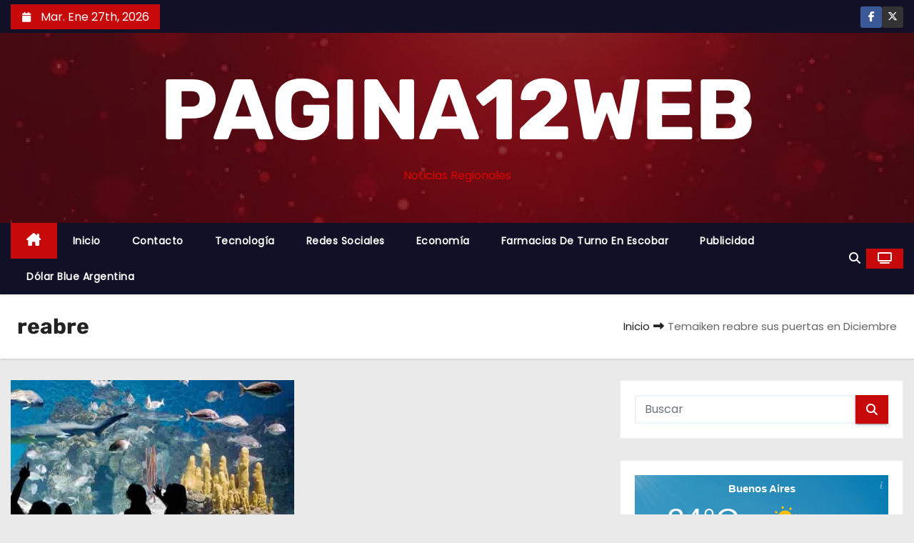

--- FILE ---
content_type: text/html; charset=UTF-8
request_url: https://www.pagina12web.com.ar/tag/reabre/
body_size: 14365
content:
<!DOCTYPE html><html lang="es"><head><style>img.lazy{min-height:1px}</style><link href="https://www.pagina12web.com.ar/wp-content/plugins/w3-total-cache/pub/js/lazyload.min.js" as="script"><meta charset="UTF-8"><meta name="viewport" content="width=device-width, initial-scale=1"><link rel="profile" href="https://gmpg.org/xfn/11"><meta name='robots' content='noindex, follow' /><title>reabre Archivos - PAGINA12WEB</title><meta property="og:locale" content="es_ES" /><meta property="og:type" content="article" /><meta property="og:title" content="reabre Archivos - PAGINA12WEB" /><meta property="og:url" content="https://www.pagina12web.com.ar/tag/reabre/" /><meta property="og:site_name" content="PAGINA12WEB" /><meta name="twitter:card" content="summary_large_image" /> <script type="application/ld+json" class="yoast-schema-graph">{"@context":"https://schema.org","@graph":[{"@type":"CollectionPage","@id":"https://www.pagina12web.com.ar/tag/reabre/","url":"https://www.pagina12web.com.ar/tag/reabre/","name":"reabre Archivos - PAGINA12WEB","isPartOf":{"@id":"https://www.pagina12web.com.ar/#website"},"primaryImageOfPage":{"@id":"https://www.pagina12web.com.ar/tag/reabre/#primaryimage"},"image":{"@id":"https://www.pagina12web.com.ar/tag/reabre/#primaryimage"},"thumbnailUrl":"https://www.pagina12web.com.ar/wp-content/uploads/2020/11/Temaiken-reabre-sus-puertas-min.jpg","breadcrumb":{"@id":"https://www.pagina12web.com.ar/tag/reabre/#breadcrumb"},"inLanguage":"es"},{"@type":"ImageObject","inLanguage":"es","@id":"https://www.pagina12web.com.ar/tag/reabre/#primaryimage","url":"https://www.pagina12web.com.ar/wp-content/uploads/2020/11/Temaiken-reabre-sus-puertas-min.jpg","contentUrl":"https://www.pagina12web.com.ar/wp-content/uploads/2020/11/Temaiken-reabre-sus-puertas-min.jpg","width":600,"height":372,"caption":"Temaiken reabre sus puertas"},{"@type":"BreadcrumbList","@id":"https://www.pagina12web.com.ar/tag/reabre/#breadcrumb","itemListElement":[{"@type":"ListItem","position":1,"name":"Portada","item":"https://www.pagina12web.com.ar/"},{"@type":"ListItem","position":2,"name":"reabre"}]},{"@type":"WebSite","@id":"https://www.pagina12web.com.ar/#website","url":"https://www.pagina12web.com.ar/","name":"PAGINA12WEB","description":"Noticias Regionales","publisher":{"@id":"https://www.pagina12web.com.ar/#/schema/person/396f0439c4b5ba4c3fe0064cb0b7f1a1"},"alternateName":"P12web","potentialAction":[{"@type":"SearchAction","target":{"@type":"EntryPoint","urlTemplate":"https://www.pagina12web.com.ar/?s={search_term_string}"},"query-input":{"@type":"PropertyValueSpecification","valueRequired":true,"valueName":"search_term_string"}}],"inLanguage":"es"},{"@type":["Person","Organization"],"@id":"https://www.pagina12web.com.ar/#/schema/person/396f0439c4b5ba4c3fe0064cb0b7f1a1","name":"Mauro Di domenica","image":{"@type":"ImageObject","inLanguage":"es","@id":"https://www.pagina12web.com.ar/#/schema/person/image/","url":"https://secure.gravatar.com/avatar/9275042d70a94c425b1a0fc136d5b6dd0d55e0bea81d6518a5c2b6e84db953e2?s=96&d=mm&r=g","contentUrl":"https://secure.gravatar.com/avatar/9275042d70a94c425b1a0fc136d5b6dd0d55e0bea81d6518a5c2b6e84db953e2?s=96&d=mm&r=g","caption":"Mauro Di domenica"},"logo":{"@id":"https://www.pagina12web.com.ar/#/schema/person/image/"},"description":"Amante de la tecnología ….."}]}</script> <link rel="alternate" type="application/rss+xml" title="PAGINA12WEB &raquo; Feed" href="https://www.pagina12web.com.ar/feed/" /><link rel="alternate" type="application/rss+xml" title="PAGINA12WEB &raquo; Feed de los comentarios" href="https://www.pagina12web.com.ar/comments/feed/" /><link rel="alternate" type="application/rss+xml" title="PAGINA12WEB &raquo; Etiqueta reabre del feed" href="https://www.pagina12web.com.ar/tag/reabre/feed/" /><link id='omgf-preload-0' rel='preload' href='//www.pagina12web.com.ar/wp-content/uploads/omgf/newses-fonts/poppins-normal-latin-ext-400.woff2?ver=1758918139' as='font' type='font/woff2' crossorigin /><link id='omgf-preload-1' rel='preload' href='//www.pagina12web.com.ar/wp-content/uploads/omgf/newses-fonts/poppins-normal-latin-400.woff2?ver=1758918139' as='font' type='font/woff2' crossorigin /><link id='omgf-preload-2' rel='preload' href='//www.pagina12web.com.ar/wp-content/uploads/omgf/newses-fonts/rubik-normal-latin-ext.woff2?ver=1758918139' as='font' type='font/woff2' crossorigin /><link id='omgf-preload-3' rel='preload' href='//www.pagina12web.com.ar/wp-content/uploads/omgf/newses-fonts/rubik-normal-latin.woff2?ver=1758918139' as='font' type='font/woff2' crossorigin /><style id='wp-img-auto-sizes-contain-inline-css' type='text/css'>img:is([sizes=auto i],[sizes^="auto," i]){contain-intrinsic-size:3000px 1500px}
/*# sourceURL=wp-img-auto-sizes-contain-inline-css */</style><style id='wp-block-library-inline-css' type='text/css'>:root{--wp-block-synced-color:#7a00df;--wp-block-synced-color--rgb:122,0,223;--wp-bound-block-color:var(--wp-block-synced-color);--wp-editor-canvas-background:#ddd;--wp-admin-theme-color:#007cba;--wp-admin-theme-color--rgb:0,124,186;--wp-admin-theme-color-darker-10:#006ba1;--wp-admin-theme-color-darker-10--rgb:0,107,160.5;--wp-admin-theme-color-darker-20:#005a87;--wp-admin-theme-color-darker-20--rgb:0,90,135;--wp-admin-border-width-focus:2px}@media (min-resolution:192dpi){:root{--wp-admin-border-width-focus:1.5px}}.wp-element-button{cursor:pointer}:root .has-very-light-gray-background-color{background-color:#eee}:root .has-very-dark-gray-background-color{background-color:#313131}:root .has-very-light-gray-color{color:#eee}:root .has-very-dark-gray-color{color:#313131}:root .has-vivid-green-cyan-to-vivid-cyan-blue-gradient-background{background:linear-gradient(135deg,#00d084,#0693e3)}:root .has-purple-crush-gradient-background{background:linear-gradient(135deg,#34e2e4,#4721fb 50%,#ab1dfe)}:root .has-hazy-dawn-gradient-background{background:linear-gradient(135deg,#faaca8,#dad0ec)}:root .has-subdued-olive-gradient-background{background:linear-gradient(135deg,#fafae1,#67a671)}:root .has-atomic-cream-gradient-background{background:linear-gradient(135deg,#fdd79a,#004a59)}:root .has-nightshade-gradient-background{background:linear-gradient(135deg,#330968,#31cdcf)}:root .has-midnight-gradient-background{background:linear-gradient(135deg,#020381,#2874fc)}:root{--wp--preset--font-size--normal:16px;--wp--preset--font-size--huge:42px}.has-regular-font-size{font-size:1em}.has-larger-font-size{font-size:2.625em}.has-normal-font-size{font-size:var(--wp--preset--font-size--normal)}.has-huge-font-size{font-size:var(--wp--preset--font-size--huge)}.has-text-align-center{text-align:center}.has-text-align-left{text-align:left}.has-text-align-right{text-align:right}.has-fit-text{white-space:nowrap!important}#end-resizable-editor-section{display:none}.aligncenter{clear:both}.items-justified-left{justify-content:flex-start}.items-justified-center{justify-content:center}.items-justified-right{justify-content:flex-end}.items-justified-space-between{justify-content:space-between}.screen-reader-text{border:0;clip-path:inset(50%);height:1px;margin:-1px;overflow:hidden;padding:0;position:absolute;width:1px;word-wrap:normal!important}.screen-reader-text:focus{background-color:#ddd;clip-path:none;color:#444;display:block;font-size:1em;height:auto;left:5px;line-height:normal;padding:15px 23px 14px;text-decoration:none;top:5px;width:auto;z-index:100000}html :where(.has-border-color){border-style:solid}html :where([style*=border-top-color]){border-top-style:solid}html :where([style*=border-right-color]){border-right-style:solid}html :where([style*=border-bottom-color]){border-bottom-style:solid}html :where([style*=border-left-color]){border-left-style:solid}html :where([style*=border-width]){border-style:solid}html :where([style*=border-top-width]){border-top-style:solid}html :where([style*=border-right-width]){border-right-style:solid}html :where([style*=border-bottom-width]){border-bottom-style:solid}html :where([style*=border-left-width]){border-left-style:solid}html :where(img[class*=wp-image-]){height:auto;max-width:100%}:where(figure){margin:0 0 1em}html :where(.is-position-sticky){--wp-admin--admin-bar--position-offset:var(--wp-admin--admin-bar--height,0px)}@media screen and (max-width:600px){html :where(.is-position-sticky){--wp-admin--admin-bar--position-offset:0px}}

/*# sourceURL=wp-block-library-inline-css */</style><style id='wp-block-heading-inline-css' type='text/css'>h1:where(.wp-block-heading).has-background,h2:where(.wp-block-heading).has-background,h3:where(.wp-block-heading).has-background,h4:where(.wp-block-heading).has-background,h5:where(.wp-block-heading).has-background,h6:where(.wp-block-heading).has-background{padding:1.25em 2.375em}h1.has-text-align-left[style*=writing-mode]:where([style*=vertical-lr]),h1.has-text-align-right[style*=writing-mode]:where([style*=vertical-rl]),h2.has-text-align-left[style*=writing-mode]:where([style*=vertical-lr]),h2.has-text-align-right[style*=writing-mode]:where([style*=vertical-rl]),h3.has-text-align-left[style*=writing-mode]:where([style*=vertical-lr]),h3.has-text-align-right[style*=writing-mode]:where([style*=vertical-rl]),h4.has-text-align-left[style*=writing-mode]:where([style*=vertical-lr]),h4.has-text-align-right[style*=writing-mode]:where([style*=vertical-rl]),h5.has-text-align-left[style*=writing-mode]:where([style*=vertical-lr]),h5.has-text-align-right[style*=writing-mode]:where([style*=vertical-rl]),h6.has-text-align-left[style*=writing-mode]:where([style*=vertical-lr]),h6.has-text-align-right[style*=writing-mode]:where([style*=vertical-rl]){rotate:180deg}
/*# sourceURL=https://www.pagina12web.com.ar/wp-includes/blocks/heading/style.min.css */</style><style id='wp-block-paragraph-inline-css' type='text/css'>.is-small-text{font-size:.875em}.is-regular-text{font-size:1em}.is-large-text{font-size:2.25em}.is-larger-text{font-size:3em}.has-drop-cap:not(:focus):first-letter{float:left;font-size:8.4em;font-style:normal;font-weight:100;line-height:.68;margin:.05em .1em 0 0;text-transform:uppercase}body.rtl .has-drop-cap:not(:focus):first-letter{float:none;margin-left:.1em}p.has-drop-cap.has-background{overflow:hidden}:root :where(p.has-background){padding:1.25em 2.375em}:where(p.has-text-color:not(.has-link-color)) a{color:inherit}p.has-text-align-left[style*="writing-mode:vertical-lr"],p.has-text-align-right[style*="writing-mode:vertical-rl"]{rotate:180deg}
/*# sourceURL=https://www.pagina12web.com.ar/wp-includes/blocks/paragraph/style.min.css */</style><style id='global-styles-inline-css' type='text/css'>:root{--wp--preset--aspect-ratio--square: 1;--wp--preset--aspect-ratio--4-3: 4/3;--wp--preset--aspect-ratio--3-4: 3/4;--wp--preset--aspect-ratio--3-2: 3/2;--wp--preset--aspect-ratio--2-3: 2/3;--wp--preset--aspect-ratio--16-9: 16/9;--wp--preset--aspect-ratio--9-16: 9/16;--wp--preset--color--black: #000000;--wp--preset--color--cyan-bluish-gray: #abb8c3;--wp--preset--color--white: #ffffff;--wp--preset--color--pale-pink: #f78da7;--wp--preset--color--vivid-red: #cf2e2e;--wp--preset--color--luminous-vivid-orange: #ff6900;--wp--preset--color--luminous-vivid-amber: #fcb900;--wp--preset--color--light-green-cyan: #7bdcb5;--wp--preset--color--vivid-green-cyan: #00d084;--wp--preset--color--pale-cyan-blue: #8ed1fc;--wp--preset--color--vivid-cyan-blue: #0693e3;--wp--preset--color--vivid-purple: #9b51e0;--wp--preset--gradient--vivid-cyan-blue-to-vivid-purple: linear-gradient(135deg,rgb(6,147,227) 0%,rgb(155,81,224) 100%);--wp--preset--gradient--light-green-cyan-to-vivid-green-cyan: linear-gradient(135deg,rgb(122,220,180) 0%,rgb(0,208,130) 100%);--wp--preset--gradient--luminous-vivid-amber-to-luminous-vivid-orange: linear-gradient(135deg,rgb(252,185,0) 0%,rgb(255,105,0) 100%);--wp--preset--gradient--luminous-vivid-orange-to-vivid-red: linear-gradient(135deg,rgb(255,105,0) 0%,rgb(207,46,46) 100%);--wp--preset--gradient--very-light-gray-to-cyan-bluish-gray: linear-gradient(135deg,rgb(238,238,238) 0%,rgb(169,184,195) 100%);--wp--preset--gradient--cool-to-warm-spectrum: linear-gradient(135deg,rgb(74,234,220) 0%,rgb(151,120,209) 20%,rgb(207,42,186) 40%,rgb(238,44,130) 60%,rgb(251,105,98) 80%,rgb(254,248,76) 100%);--wp--preset--gradient--blush-light-purple: linear-gradient(135deg,rgb(255,206,236) 0%,rgb(152,150,240) 100%);--wp--preset--gradient--blush-bordeaux: linear-gradient(135deg,rgb(254,205,165) 0%,rgb(254,45,45) 50%,rgb(107,0,62) 100%);--wp--preset--gradient--luminous-dusk: linear-gradient(135deg,rgb(255,203,112) 0%,rgb(199,81,192) 50%,rgb(65,88,208) 100%);--wp--preset--gradient--pale-ocean: linear-gradient(135deg,rgb(255,245,203) 0%,rgb(182,227,212) 50%,rgb(51,167,181) 100%);--wp--preset--gradient--electric-grass: linear-gradient(135deg,rgb(202,248,128) 0%,rgb(113,206,126) 100%);--wp--preset--gradient--midnight: linear-gradient(135deg,rgb(2,3,129) 0%,rgb(40,116,252) 100%);--wp--preset--font-size--small: 13px;--wp--preset--font-size--medium: 20px;--wp--preset--font-size--large: 36px;--wp--preset--font-size--x-large: 42px;--wp--preset--spacing--20: 0.44rem;--wp--preset--spacing--30: 0.67rem;--wp--preset--spacing--40: 1rem;--wp--preset--spacing--50: 1.5rem;--wp--preset--spacing--60: 2.25rem;--wp--preset--spacing--70: 3.38rem;--wp--preset--spacing--80: 5.06rem;--wp--preset--shadow--natural: 6px 6px 9px rgba(0, 0, 0, 0.2);--wp--preset--shadow--deep: 12px 12px 50px rgba(0, 0, 0, 0.4);--wp--preset--shadow--sharp: 6px 6px 0px rgba(0, 0, 0, 0.2);--wp--preset--shadow--outlined: 6px 6px 0px -3px rgb(255, 255, 255), 6px 6px rgb(0, 0, 0);--wp--preset--shadow--crisp: 6px 6px 0px rgb(0, 0, 0);}:root :where(.is-layout-flow) > :first-child{margin-block-start: 0;}:root :where(.is-layout-flow) > :last-child{margin-block-end: 0;}:root :where(.is-layout-flow) > *{margin-block-start: 24px;margin-block-end: 0;}:root :where(.is-layout-constrained) > :first-child{margin-block-start: 0;}:root :where(.is-layout-constrained) > :last-child{margin-block-end: 0;}:root :where(.is-layout-constrained) > *{margin-block-start: 24px;margin-block-end: 0;}:root :where(.is-layout-flex){gap: 24px;}:root :where(.is-layout-grid){gap: 24px;}body .is-layout-flex{display: flex;}.is-layout-flex{flex-wrap: wrap;align-items: center;}.is-layout-flex > :is(*, div){margin: 0;}body .is-layout-grid{display: grid;}.is-layout-grid > :is(*, div){margin: 0;}.has-black-color{color: var(--wp--preset--color--black) !important;}.has-cyan-bluish-gray-color{color: var(--wp--preset--color--cyan-bluish-gray) !important;}.has-white-color{color: var(--wp--preset--color--white) !important;}.has-pale-pink-color{color: var(--wp--preset--color--pale-pink) !important;}.has-vivid-red-color{color: var(--wp--preset--color--vivid-red) !important;}.has-luminous-vivid-orange-color{color: var(--wp--preset--color--luminous-vivid-orange) !important;}.has-luminous-vivid-amber-color{color: var(--wp--preset--color--luminous-vivid-amber) !important;}.has-light-green-cyan-color{color: var(--wp--preset--color--light-green-cyan) !important;}.has-vivid-green-cyan-color{color: var(--wp--preset--color--vivid-green-cyan) !important;}.has-pale-cyan-blue-color{color: var(--wp--preset--color--pale-cyan-blue) !important;}.has-vivid-cyan-blue-color{color: var(--wp--preset--color--vivid-cyan-blue) !important;}.has-vivid-purple-color{color: var(--wp--preset--color--vivid-purple) !important;}.has-black-background-color{background-color: var(--wp--preset--color--black) !important;}.has-cyan-bluish-gray-background-color{background-color: var(--wp--preset--color--cyan-bluish-gray) !important;}.has-white-background-color{background-color: var(--wp--preset--color--white) !important;}.has-pale-pink-background-color{background-color: var(--wp--preset--color--pale-pink) !important;}.has-vivid-red-background-color{background-color: var(--wp--preset--color--vivid-red) !important;}.has-luminous-vivid-orange-background-color{background-color: var(--wp--preset--color--luminous-vivid-orange) !important;}.has-luminous-vivid-amber-background-color{background-color: var(--wp--preset--color--luminous-vivid-amber) !important;}.has-light-green-cyan-background-color{background-color: var(--wp--preset--color--light-green-cyan) !important;}.has-vivid-green-cyan-background-color{background-color: var(--wp--preset--color--vivid-green-cyan) !important;}.has-pale-cyan-blue-background-color{background-color: var(--wp--preset--color--pale-cyan-blue) !important;}.has-vivid-cyan-blue-background-color{background-color: var(--wp--preset--color--vivid-cyan-blue) !important;}.has-vivid-purple-background-color{background-color: var(--wp--preset--color--vivid-purple) !important;}.has-black-border-color{border-color: var(--wp--preset--color--black) !important;}.has-cyan-bluish-gray-border-color{border-color: var(--wp--preset--color--cyan-bluish-gray) !important;}.has-white-border-color{border-color: var(--wp--preset--color--white) !important;}.has-pale-pink-border-color{border-color: var(--wp--preset--color--pale-pink) !important;}.has-vivid-red-border-color{border-color: var(--wp--preset--color--vivid-red) !important;}.has-luminous-vivid-orange-border-color{border-color: var(--wp--preset--color--luminous-vivid-orange) !important;}.has-luminous-vivid-amber-border-color{border-color: var(--wp--preset--color--luminous-vivid-amber) !important;}.has-light-green-cyan-border-color{border-color: var(--wp--preset--color--light-green-cyan) !important;}.has-vivid-green-cyan-border-color{border-color: var(--wp--preset--color--vivid-green-cyan) !important;}.has-pale-cyan-blue-border-color{border-color: var(--wp--preset--color--pale-cyan-blue) !important;}.has-vivid-cyan-blue-border-color{border-color: var(--wp--preset--color--vivid-cyan-blue) !important;}.has-vivid-purple-border-color{border-color: var(--wp--preset--color--vivid-purple) !important;}.has-vivid-cyan-blue-to-vivid-purple-gradient-background{background: var(--wp--preset--gradient--vivid-cyan-blue-to-vivid-purple) !important;}.has-light-green-cyan-to-vivid-green-cyan-gradient-background{background: var(--wp--preset--gradient--light-green-cyan-to-vivid-green-cyan) !important;}.has-luminous-vivid-amber-to-luminous-vivid-orange-gradient-background{background: var(--wp--preset--gradient--luminous-vivid-amber-to-luminous-vivid-orange) !important;}.has-luminous-vivid-orange-to-vivid-red-gradient-background{background: var(--wp--preset--gradient--luminous-vivid-orange-to-vivid-red) !important;}.has-very-light-gray-to-cyan-bluish-gray-gradient-background{background: var(--wp--preset--gradient--very-light-gray-to-cyan-bluish-gray) !important;}.has-cool-to-warm-spectrum-gradient-background{background: var(--wp--preset--gradient--cool-to-warm-spectrum) !important;}.has-blush-light-purple-gradient-background{background: var(--wp--preset--gradient--blush-light-purple) !important;}.has-blush-bordeaux-gradient-background{background: var(--wp--preset--gradient--blush-bordeaux) !important;}.has-luminous-dusk-gradient-background{background: var(--wp--preset--gradient--luminous-dusk) !important;}.has-pale-ocean-gradient-background{background: var(--wp--preset--gradient--pale-ocean) !important;}.has-electric-grass-gradient-background{background: var(--wp--preset--gradient--electric-grass) !important;}.has-midnight-gradient-background{background: var(--wp--preset--gradient--midnight) !important;}.has-small-font-size{font-size: var(--wp--preset--font-size--small) !important;}.has-medium-font-size{font-size: var(--wp--preset--font-size--medium) !important;}.has-large-font-size{font-size: var(--wp--preset--font-size--large) !important;}.has-x-large-font-size{font-size: var(--wp--preset--font-size--x-large) !important;}
/*# sourceURL=global-styles-inline-css */</style><style id='classic-theme-styles-inline-css' type='text/css'>/*! This file is auto-generated */
.wp-block-button__link{color:#fff;background-color:#32373c;border-radius:9999px;box-shadow:none;text-decoration:none;padding:calc(.667em + 2px) calc(1.333em + 2px);font-size:1.125em}.wp-block-file__button{background:#32373c;color:#fff;text-decoration:none}
/*# sourceURL=/wp-includes/css/classic-themes.min.css */</style><link rel='stylesheet' id='newses-fonts-css' href='https://www.pagina12web.com.ar/wp-content/cache/autoptimize/css/autoptimize_single_1b31b184dca32da0556b10514d4ffd1a.css?ver=1758918139' type='text/css' media='all' /><link rel='stylesheet' id='bootstrap-css' href='https://www.pagina12web.com.ar/wp-content/cache/autoptimize/css/autoptimize_single_ba80fc2dd04c0dc56e704a7dfc2f2458.css?ver=6.9' type='text/css' media='all' /><link rel='stylesheet' id='newses-style-css' href='https://www.pagina12web.com.ar/wp-content/cache/autoptimize/css/autoptimize_single_cb8e4f1cf9d723103efb8340d9d53366.css?ver=6.9' type='text/css' media='all' /><link rel='stylesheet' id='newses-default-css' href='https://www.pagina12web.com.ar/wp-content/cache/autoptimize/css/autoptimize_single_cd07f4616e20f9e0736450f70c3c17d7.css?ver=6.9' type='text/css' media='all' /><link rel='stylesheet' id='all-font-awesome-css' href='https://www.pagina12web.com.ar/wp-content/cache/autoptimize/css/autoptimize_single_83c96e2016033f9d896c39dec6839543.css?ver=6.9' type='text/css' media='all' /><link rel='stylesheet' id='smartmenus-css' href='https://www.pagina12web.com.ar/wp-content/cache/autoptimize/css/autoptimize_single_9e5c3fb862ecf5807e5a44d3d165ddac.css?ver=6.9' type='text/css' media='all' /><link rel='stylesheet' id='newses-swiper.min-css' href='https://www.pagina12web.com.ar/wp-content/themes/newses/css/swiper.min.css?ver=6.9' type='text/css' media='all' /> <script type="text/javascript" src="https://www.pagina12web.com.ar/wp-includes/js/jquery/jquery.min.js?ver=3.7.1" id="jquery-core-js"></script> <script defer type="text/javascript" src="https://www.pagina12web.com.ar/wp-includes/js/jquery/jquery-migrate.min.js?ver=3.4.1" id="jquery-migrate-js"></script> <script defer type="text/javascript" src="https://www.pagina12web.com.ar/wp-content/cache/autoptimize/js/autoptimize_single_da60f1b03b6d2cc65d3bcfbfe8937da9.js?ver=6.9" id="newses-navigation-js"></script> <script defer type="text/javascript" src="https://www.pagina12web.com.ar/wp-content/cache/autoptimize/js/autoptimize_single_72d766e61415a933f991509619215edb.js?ver=6.9" id="bootstrap-js"></script> <script defer type="text/javascript" src="https://www.pagina12web.com.ar/wp-content/cache/autoptimize/js/autoptimize_single_194be63a342cce7446cc7fccc8a38cab.js?ver=6.9" id="newses-marquee-js-js"></script> <script defer type="text/javascript" src="https://www.pagina12web.com.ar/wp-content/themes/newses/js/swiper.min.js?ver=6.9" id="newses-swiper.min.js-js"></script> <script defer type="text/javascript" src="https://www.pagina12web.com.ar/wp-content/cache/autoptimize/js/autoptimize_single_f65bf6448985a1809ed9772fdacfae6d.js?ver=6.9" id="smartmenus-js-js"></script> <script defer type="text/javascript" src="https://www.pagina12web.com.ar/wp-content/cache/autoptimize/js/autoptimize_single_c9e5a0446d6d895f2c610dab5fab60cd.js?ver=6.9" id="bootstrap-smartmenus-js-js"></script> <link rel="https://api.w.org/" href="https://www.pagina12web.com.ar/wp-json/" /><link rel="alternate" title="JSON" type="application/json" href="https://www.pagina12web.com.ar/wp-json/wp/v2/tags/460" /><link rel="EditURI" type="application/rsd+xml" title="RSD" href="https://www.pagina12web.com.ar/xmlrpc.php?rsd" /><style type="text/css">body .mg-headwidget .site-branding-text a,
            .site-header .site-branding .site-title a:visited,
            .site-header .site-branding .site-title a:hover,
            body .mg-headwidget .site-branding-text .site-description {
                color: #dd0000;
            }
            .site-branding-text .site-title a {
                font-size: 120px;
            }
            @media only screen and (max-width: 640px) {
                .site-branding-text .site-title a {
                    font-size: 40px;
                }
            }
            @media only screen and (max-width: 375px) {
                .site-branding-text .site-title a {
                    font-size: 32px;
                }
            }</style><link rel="icon" href="https://www.pagina12web.com.ar/wp-content/uploads/2016/02/cropped-img0004-60x60.jpg" sizes="32x32" /><link rel="icon" href="https://www.pagina12web.com.ar/wp-content/uploads/2016/02/cropped-img0004-240x240.jpg" sizes="192x192" /><link rel="apple-touch-icon" href="https://www.pagina12web.com.ar/wp-content/uploads/2016/02/cropped-img0004-184x184.jpg" /><meta name="msapplication-TileImage" content="https://www.pagina12web.com.ar/wp-content/uploads/2016/02/cropped-img0004-300x300.jpg" /><style type="text/css" id="wp-custom-css">/* Imagen de fondo + overlay rojo en el top bar */
.mg-nav-widget-area-back {
    background-image: url("https://www.pagina12web.com.ar/wp-content/uploads/2025/09/cropped-fondo.webp") !important;
    background-size: cover;
    background-position: center;
    position: relative;
}

/* Overlay rojizo */
.mg-nav-widget-area-back .overlay {
    background-color: rgba(179, 0, 0, 0.5) !important; /* rojo semitransparente */
}

/* Texto y enlaces en blanco */
.mg-nav-widget-area-back .inner,
.mg-nav-widget-area-back .inner a {
    color: #ffffff !important;
}
/* === OMGF Fonts === */
@font-face {
    font-family: 'Poppins';
    font-style: normal;
    font-weight: 400;
    src: url('/wp-content/uploads/omgf/fonts/poppins-normal-latin.woff2') format('woff2'),
         url('/wp-content/uploads/omgf/fonts/poppins-normal-latin.woff') format('woff');
    font-display: swap;
}

@font-face {
    font-family: 'Rubik';
    font-style: normal;
    font-weight: 400;
    src: url('/wp-content/uploads/omgf/fonts/rubik-normal-latin.woff2') format('woff2'),
         url('/wp-content/uploads/omgf/fonts/rubik-normal-latin.woff') format('woff');
    font-display: swap;
}

/* Aplica las fuentes al body y headings */
body {
    font-family: 'Poppins', sans-serif;
}

h1, h2, h3,</style></head><body class="archive tag tag-reabre tag-460 custom-background wp-embed-responsive wp-theme-newses wide" ><div id="page" class="site"> <a class="skip-link screen-reader-text" href="#content"> Saltar al contenido</a><div class="wrapper" id="custom-background-css"><header class="mg-headwidget"><div class="mg-head-detail d-none d-md-block"><div class="container"><div class="row align-items-center"><div class="col-md-6 col-xs-12 col-sm-6"><ul class="info-left"><li> <i class="fa fa-calendar ml-3"></i> Mar. Ene 27th, 2026</li></ul></div><div class="col-md-6 col-xs-12"><ul class="mg-social info-right"><li> <a  target="_blank" href="https://www.facebook.com/pagina12web"> <span class="icon-soci facebook"><i class="fa-brands fa-facebook-f"></i></span> </a></li><li> <a target="_blank" href="https://twitter.com/Mauricio_Dido"> <span class="icon-soci x-twitter"><i class="fa-brands fa-x-twitter"></i></span> </a></li></ul></div></div></div></div><div class="clearfix"></div><div class="mg-nav-widget-area-back lazy" style='' data-bg='https://www.pagina12web.com.ar/wp-content/uploads/2025/09/cropped-fondo.webp'><div class="overlay"><div class="inner"  style="background-color:rgba(18,16,38,0.4);" ><div class="container"><div class="mg-nav-widget-area"><div class="row align-items-center justify-content-center "><div class="col-md-12 text-center mx-auto "><div class="site-logo"></div><div class="site-branding-text "><p class="site-title"> <a href="https://www.pagina12web.com.ar/" rel="home">PAGINA12WEB</a></p><p class="site-description">Noticias Regionales</p></div></div><div class="col-md-8 text-center-xs"><div class="mg-tpt-tag-area"></div></div></div></div></div></div></div></div><div class="mg-menu-full"><nav class="navbar navbar-expand-lg navbar-wp"><div class="container"><div class="m-header align-items-center"> <a class="mobilehomebtn" href="https://www.pagina12web.com.ar"><span class="fa-solid fa-house-chimney"></span></a> <button class="navbar-toggler collapsed ml-auto" type="button" data-toggle="collapse" data-target="#navbar-wp" aria-controls="navbarSupportedContent" aria-expanded="false" aria-label="Alternar navegación"><div class="burger"> <span class="burger-line"></span> <span class="burger-line"></span> <span class="burger-line"></span></div> </button><div class="dropdown show mg-search-box"> <a class="dropdown-toggle msearch ml-auto" href="#" role="button" id="dropdownMenuLink" data-toggle="dropdown" aria-haspopup="true" aria-expanded="false"> <i class="fa-solid fa-magnifying-glass"></i> </a><div class="dropdown-menu searchinner" aria-labelledby="dropdownMenuLink"><form role="search" method="get" id="searchform" action="https://www.pagina12web.com.ar/"><div class="input-group"> <input type="search" class="form-control" placeholder="Buscar" value="" name="s" /> <span class="input-group-btn btn-default"> <button type="submit" class="btn"> <i class="fa-solid fa-magnifying-glass"></i> </button> </span></div></form></div></div> <a href="#" target="_blank" class="btn-theme px-3 ml-2"> <i class="fa-solid fa-tv"></i> </a></div><div class="collapse navbar-collapse" id="navbar-wp"><ul id="menu-principal" class="nav navbar-nav mr-auto"><li class="active home"><a class="nav-link homebtn" title="Home" href="https://www.pagina12web.com.ar"><span class='fa-solid fa-house-chimney'></span></a></li><li id="menu-item-248" class="menu-item menu-item-type-custom menu-item-object-custom menu-item-home menu-item-248"><a class="nav-link" title="Inicio" href="https://www.pagina12web.com.ar/">Inicio</a></li><li id="menu-item-936" class="menu-item menu-item-type-post_type menu-item-object-page menu-item-936"><a class="nav-link" title="Contacto" href="https://www.pagina12web.com.ar/contacto/">Contacto</a></li><li id="menu-item-2572" class="menu-item menu-item-type-taxonomy menu-item-object-category menu-item-2572"><a class="nav-link" title="Tecnología" href="https://www.pagina12web.com.ar/category/tecnologia/">Tecnología</a></li><li id="menu-item-2573" class="menu-item menu-item-type-taxonomy menu-item-object-category menu-item-2573"><a class="nav-link" title="Redes Sociales" href="https://www.pagina12web.com.ar/category/redes-sociales/">Redes Sociales</a></li><li id="menu-item-2574" class="menu-item menu-item-type-taxonomy menu-item-object-category menu-item-2574"><a class="nav-link" title="Economía" href="https://www.pagina12web.com.ar/category/economia/">Economía</a></li><li id="menu-item-2622" class="menu-item menu-item-type-post_type menu-item-object-page menu-item-2622"><a class="nav-link" title="Farmacias de Turno en Escobar" href="https://www.pagina12web.com.ar/farmacias-de-turno-en-escobar/">Farmacias de Turno en Escobar</a></li><li id="menu-item-4147" class="menu-item menu-item-type-post_type menu-item-object-page menu-item-4147"><a class="nav-link" title="Publicidad" href="https://www.pagina12web.com.ar/plubicidad/">Publicidad</a></li><li id="menu-item-4347" class="menu-item menu-item-type-post_type menu-item-object-page menu-item-4347"><a class="nav-link" title="Dólar Blue Argentina" href="https://www.pagina12web.com.ar/el-dolar-blue-en-argentina-un-reflejo-de-la-volatilidad-economica/">Dólar Blue Argentina</a></li></ul></div><div class="desk-header pl-3 ml-auto my-2 my-lg-0 position-relative align-items-center"><div class="dropdown show mg-search-box"> <a class="dropdown-toggle msearch ml-auto" href="#" role="button" id="dropdownMenuLink" data-toggle="dropdown" aria-haspopup="true" aria-expanded="false"> <i class="fa-solid fa-magnifying-glass"></i> </a><div class="dropdown-menu searchinner" aria-labelledby="dropdownMenuLink"><form role="search" method="get" id="searchform" action="https://www.pagina12web.com.ar/"><div class="input-group"> <input type="search" class="form-control" placeholder="Buscar" value="" name="s" /> <span class="input-group-btn btn-default"> <button type="submit" class="btn"> <i class="fa-solid fa-magnifying-glass"></i> </button> </span></div></form></div></div> <a href="#" target="_blank" class="btn-theme px-3 ml-2"> <i class="fa-solid fa-tv"></i> </a></div></div></nav></div></header><div class="clearfix"></div><div class="clearfix"></div><div class="mg-breadcrumb-section"><div class="overlay"><div class="container"><div class="row align-items-center justify-content-between px-4"><div class="mg-breadcrumb-title"><h1 class="title">reabre</h1></div><ul class="mg-page-breadcrumb"><li><a href="https://www.pagina12web.com.ar">Inicio</a></li><li class="active">Temaiken reabre sus puertas en Diciembre</li></ul></div></div></div></div><div class="clearfix"></div><div id="content" class="container archive-class"><div class="row"><div class="col-md-8"><div id="grid" class="row" ><div id="post-2465" class="col-md-6 post-2465 post type-post status-publish format-standard has-post-thumbnail hentry category-sin-categoria category-sociedad tag-abre tag-diciembre tag-entradas tag-escobar tag-reabre tag-reapertura tag-temaiken"><div class="mg-blog-post-box mb-30"><div class="lazyload mg-blog-thumb back-img md lazy" data-bg="https://www.pagina12web.com.ar/wp-content/uploads/2020/11/Temaiken-reabre-sus-puertas-min.jpg" style="" data-bg="data:image/svg+xml,%3Csvg%20xmlns=%22http://www.w3.org/2000/svg%22%20viewBox=%220%200%20500%20300%22%3E%3C/svg%3E"> <span class="post-form"><i class="fa-solid fa-camera-retro"></i></span> <a href="https://www.pagina12web.com.ar/temaiken-reabre-sus-puertas-en-diciembre/" class="link-div"></a></div><article class="small p-3"><div class="mg-blog-category"><a class="newses-categories category-color-1" href="https://www.pagina12web.com.ar/category/sin-categoria/"> Sin categoría </a><a class="newses-categories category-color-1" href="https://www.pagina12web.com.ar/category/sociedad/"> Sociedad </a></div><h4 class="entry-title title"><a href="https://www.pagina12web.com.ar/temaiken-reabre-sus-puertas-en-diciembre/">Temaiken reabre sus puertas en Diciembre</a></h4><div class="mg-blog-meta"> <span class="mg-blog-date"><i class="fa-regular fa-clock"></i> <a href="https://www.pagina12web.com.ar/2020/11/"> Nov 27, 2020 </a> </span> <a class="auth" href="https://www.pagina12web.com.ar/author/b8000548/"> <i class="fa-regular fa-user"></i> Mauro Di domenica </a></div><p>A partir del 4 de diciembre, el Bioparque Temaikèn abre sus puertas al público general. En pos de la salud&hellip;</p></article></div></div><div class="col-md-12 text-center d-md-flex justify-content-center"></div></div></div><aside class="col-md-4"><div id="sidebar-right" class="mg-sidebar"><div id="search-2" class="mg-widget widget_search"><form role="search" method="get" id="searchform" action="https://www.pagina12web.com.ar/"><div class="input-group"> <input type="search" class="form-control" placeholder="Buscar" value="" name="s" /> <span class="input-group-btn btn-default"> <button type="submit" class="btn"> <i class="fa-solid fa-magnifying-glass"></i> </button> </span></div></form></div><div id="block-2" class="mg-widget widget_block"><div id="ww_a606889917547" v='1.3' loc='id' a='{"t":"horizontal","lang":"es","sl_lpl":1,"ids":["wl893"],"font":"Arial","sl_ics":"one_a","sl_sot":"celsius","cl_bkg":"image","cl_font":"#FFFFFF","cl_cloud":"#FFFFFF","cl_persp":"#81D4FA","cl_sun":"#FFC107","cl_moon":"#FFC107","cl_thund":"#FF5722"}'>Más previsiones: <a href="https://tiempolargo.com/buenos_aires_tiempo_25_dias/" id="ww_a606889917547_u" target="_blank">Clima 30 dias</a></div><script defer src="https://app3.weatherwidget.org/js/?id=ww_a606889917547"></script></div><div id="recent-posts-2" class="mg-widget widget_recent_entries"><div class="mg-wid-title"><h6 class="wtitle"><span class="bg">Publicaciones recientes</span></h6></div><ul><li> <a href="https://www.pagina12web.com.ar/trucos-de-viaje-en-barco-que-realmente-ahorran-tiempo-y-estres/">Trucos de Viaje en Barco que Realmente Ahorran Tiempo y Estrés</a> <span class="post-date">27 enero, 2026</span></li><li> <a href="https://www.pagina12web.com.ar/guia-montacargas-apiladores-patines-hidraulicos/">Soluciones eficientes para el manejo de materiales en operaciones industriales</a> <span class="post-date">26 enero, 2026</span></li><li> <a href="https://www.pagina12web.com.ar/como-influyen-las-plataformas-digitales/">Cómo influyen las plataformas digitales en el tiempo de ocio</a> <span class="post-date">22 enero, 2026</span></li><li> <a href="https://www.pagina12web.com.ar/redes-sociales-likes-reproducciones-y-guardados/">Redes sociales: el motor positivo que conecta, inspira y crea oportunidades en 2026</a> <span class="post-date">21 enero, 2026</span></li><li> <a href="https://www.pagina12web.com.ar/messi-antonela-roccuzzo-vacaciones-rosario-2026/">Messi y Antonela Roccuzzo: El romántico posteo que paralizó las redes antes de su regreso a Miami</a> <span class="post-date">16 enero, 2026</span></li></ul></div><div id="archives-3" class="mg-widget widget_archive"><div class="mg-wid-title"><h6 class="wtitle"><span class="bg">Entradas</span></h6></div> <label class="screen-reader-text" for="archives-dropdown-3">Entradas</label> <select id="archives-dropdown-3" name="archive-dropdown"><option value="">Elegir el mes</option><option value='https://www.pagina12web.com.ar/2026/01/'> enero 2026</option><option value='https://www.pagina12web.com.ar/2025/12/'> diciembre 2025</option><option value='https://www.pagina12web.com.ar/2025/11/'> noviembre 2025</option><option value='https://www.pagina12web.com.ar/2025/10/'> octubre 2025</option><option value='https://www.pagina12web.com.ar/2025/09/'> septiembre 2025</option><option value='https://www.pagina12web.com.ar/2025/08/'> agosto 2025</option><option value='https://www.pagina12web.com.ar/2025/07/'> julio 2025</option><option value='https://www.pagina12web.com.ar/2025/06/'> junio 2025</option><option value='https://www.pagina12web.com.ar/2025/05/'> mayo 2025</option><option value='https://www.pagina12web.com.ar/2025/04/'> abril 2025</option><option value='https://www.pagina12web.com.ar/2025/03/'> marzo 2025</option><option value='https://www.pagina12web.com.ar/2025/02/'> febrero 2025</option><option value='https://www.pagina12web.com.ar/2025/01/'> enero 2025</option><option value='https://www.pagina12web.com.ar/2024/12/'> diciembre 2024</option><option value='https://www.pagina12web.com.ar/2024/11/'> noviembre 2024</option><option value='https://www.pagina12web.com.ar/2024/10/'> octubre 2024</option><option value='https://www.pagina12web.com.ar/2024/09/'> septiembre 2024</option><option value='https://www.pagina12web.com.ar/2024/08/'> agosto 2024</option><option value='https://www.pagina12web.com.ar/2024/07/'> julio 2024</option><option value='https://www.pagina12web.com.ar/2024/06/'> junio 2024</option><option value='https://www.pagina12web.com.ar/2024/05/'> mayo 2024</option><option value='https://www.pagina12web.com.ar/2024/04/'> abril 2024</option><option value='https://www.pagina12web.com.ar/2024/03/'> marzo 2024</option><option value='https://www.pagina12web.com.ar/2024/02/'> febrero 2024</option><option value='https://www.pagina12web.com.ar/2024/01/'> enero 2024</option><option value='https://www.pagina12web.com.ar/2023/12/'> diciembre 2023</option><option value='https://www.pagina12web.com.ar/2023/11/'> noviembre 2023</option><option value='https://www.pagina12web.com.ar/2023/10/'> octubre 2023</option><option value='https://www.pagina12web.com.ar/2023/09/'> septiembre 2023</option><option value='https://www.pagina12web.com.ar/2023/08/'> agosto 2023</option><option value='https://www.pagina12web.com.ar/2023/07/'> julio 2023</option><option value='https://www.pagina12web.com.ar/2023/06/'> junio 2023</option><option value='https://www.pagina12web.com.ar/2023/05/'> mayo 2023</option><option value='https://www.pagina12web.com.ar/2023/04/'> abril 2023</option><option value='https://www.pagina12web.com.ar/2023/03/'> marzo 2023</option><option value='https://www.pagina12web.com.ar/2023/02/'> febrero 2023</option><option value='https://www.pagina12web.com.ar/2023/01/'> enero 2023</option><option value='https://www.pagina12web.com.ar/2022/12/'> diciembre 2022</option><option value='https://www.pagina12web.com.ar/2022/11/'> noviembre 2022</option><option value='https://www.pagina12web.com.ar/2022/10/'> octubre 2022</option><option value='https://www.pagina12web.com.ar/2022/09/'> septiembre 2022</option><option value='https://www.pagina12web.com.ar/2022/08/'> agosto 2022</option><option value='https://www.pagina12web.com.ar/2022/07/'> julio 2022</option><option value='https://www.pagina12web.com.ar/2022/06/'> junio 2022</option><option value='https://www.pagina12web.com.ar/2022/05/'> mayo 2022</option><option value='https://www.pagina12web.com.ar/2022/04/'> abril 2022</option><option value='https://www.pagina12web.com.ar/2022/03/'> marzo 2022</option><option value='https://www.pagina12web.com.ar/2022/02/'> febrero 2022</option><option value='https://www.pagina12web.com.ar/2022/01/'> enero 2022</option><option value='https://www.pagina12web.com.ar/2021/12/'> diciembre 2021</option><option value='https://www.pagina12web.com.ar/2021/11/'> noviembre 2021</option><option value='https://www.pagina12web.com.ar/2021/10/'> octubre 2021</option><option value='https://www.pagina12web.com.ar/2021/09/'> septiembre 2021</option><option value='https://www.pagina12web.com.ar/2021/08/'> agosto 2021</option><option value='https://www.pagina12web.com.ar/2021/07/'> julio 2021</option><option value='https://www.pagina12web.com.ar/2021/06/'> junio 2021</option><option value='https://www.pagina12web.com.ar/2021/05/'> mayo 2021</option><option value='https://www.pagina12web.com.ar/2021/04/'> abril 2021</option><option value='https://www.pagina12web.com.ar/2021/03/'> marzo 2021</option><option value='https://www.pagina12web.com.ar/2021/02/'> febrero 2021</option><option value='https://www.pagina12web.com.ar/2021/01/'> enero 2021</option><option value='https://www.pagina12web.com.ar/2020/12/'> diciembre 2020</option><option value='https://www.pagina12web.com.ar/2020/11/'> noviembre 2020</option><option value='https://www.pagina12web.com.ar/2020/10/'> octubre 2020</option><option value='https://www.pagina12web.com.ar/2020/09/'> septiembre 2020</option><option value='https://www.pagina12web.com.ar/2020/08/'> agosto 2020</option><option value='https://www.pagina12web.com.ar/2020/07/'> julio 2020</option><option value='https://www.pagina12web.com.ar/2020/06/'> junio 2020</option><option value='https://www.pagina12web.com.ar/2020/05/'> mayo 2020</option><option value='https://www.pagina12web.com.ar/2020/04/'> abril 2020</option><option value='https://www.pagina12web.com.ar/2020/03/'> marzo 2020</option><option value='https://www.pagina12web.com.ar/2020/02/'> febrero 2020</option><option value='https://www.pagina12web.com.ar/2020/01/'> enero 2020</option><option value='https://www.pagina12web.com.ar/2019/12/'> diciembre 2019</option><option value='https://www.pagina12web.com.ar/2019/11/'> noviembre 2019</option><option value='https://www.pagina12web.com.ar/2019/10/'> octubre 2019</option><option value='https://www.pagina12web.com.ar/2019/09/'> septiembre 2019</option><option value='https://www.pagina12web.com.ar/2019/08/'> agosto 2019</option><option value='https://www.pagina12web.com.ar/2019/07/'> julio 2019</option><option value='https://www.pagina12web.com.ar/2019/06/'> junio 2019</option><option value='https://www.pagina12web.com.ar/2019/04/'> abril 2019</option><option value='https://www.pagina12web.com.ar/2019/03/'> marzo 2019</option><option value='https://www.pagina12web.com.ar/2019/02/'> febrero 2019</option><option value='https://www.pagina12web.com.ar/2019/01/'> enero 2019</option><option value='https://www.pagina12web.com.ar/2018/12/'> diciembre 2018</option><option value='https://www.pagina12web.com.ar/2018/11/'> noviembre 2018</option><option value='https://www.pagina12web.com.ar/2018/10/'> octubre 2018</option><option value='https://www.pagina12web.com.ar/2018/09/'> septiembre 2018</option><option value='https://www.pagina12web.com.ar/2018/08/'> agosto 2018</option><option value='https://www.pagina12web.com.ar/2018/07/'> julio 2018</option><option value='https://www.pagina12web.com.ar/2018/06/'> junio 2018</option><option value='https://www.pagina12web.com.ar/2018/05/'> mayo 2018</option><option value='https://www.pagina12web.com.ar/2018/04/'> abril 2018</option><option value='https://www.pagina12web.com.ar/2018/03/'> marzo 2018</option><option value='https://www.pagina12web.com.ar/2018/01/'> enero 2018</option><option value='https://www.pagina12web.com.ar/2017/12/'> diciembre 2017</option><option value='https://www.pagina12web.com.ar/2017/11/'> noviembre 2017</option><option value='https://www.pagina12web.com.ar/2017/10/'> octubre 2017</option><option value='https://www.pagina12web.com.ar/2017/09/'> septiembre 2017</option><option value='https://www.pagina12web.com.ar/2017/08/'> agosto 2017</option><option value='https://www.pagina12web.com.ar/2017/07/'> julio 2017</option><option value='https://www.pagina12web.com.ar/2017/06/'> junio 2017</option><option value='https://www.pagina12web.com.ar/2017/05/'> mayo 2017</option><option value='https://www.pagina12web.com.ar/2017/04/'> abril 2017</option><option value='https://www.pagina12web.com.ar/2017/03/'> marzo 2017</option><option value='https://www.pagina12web.com.ar/2017/02/'> febrero 2017</option><option value='https://www.pagina12web.com.ar/2017/01/'> enero 2017</option><option value='https://www.pagina12web.com.ar/2016/12/'> diciembre 2016</option><option value='https://www.pagina12web.com.ar/2016/11/'> noviembre 2016</option><option value='https://www.pagina12web.com.ar/2016/10/'> octubre 2016</option><option value='https://www.pagina12web.com.ar/2016/09/'> septiembre 2016</option><option value='https://www.pagina12web.com.ar/2016/08/'> agosto 2016</option><option value='https://www.pagina12web.com.ar/2016/07/'> julio 2016</option><option value='https://www.pagina12web.com.ar/2016/06/'> junio 2016</option><option value='https://www.pagina12web.com.ar/2016/05/'> mayo 2016</option><option value='https://www.pagina12web.com.ar/2016/04/'> abril 2016</option><option value='https://www.pagina12web.com.ar/2016/03/'> marzo 2016</option><option value='https://www.pagina12web.com.ar/2016/02/'> febrero 2016</option> </select> <script defer src="[data-uri]"></script> </div><div id="meta-2" class="mg-widget widget_meta"><div class="mg-wid-title"><h6 class="wtitle"><span class="bg">Meta</span></h6></div><ul><li><a rel="nofollow" href="https://www.pagina12web.com.ar/wp-login.php">Acceder</a></li><li><a href="https://www.pagina12web.com.ar/feed/">Feed de entradas</a></li><li><a href="https://www.pagina12web.com.ar/comments/feed/">Feed de comentarios</a></li><li><a href="https://es.wordpress.org/">WordPress.org</a></li></ul></div><div id="categories-3" class="mg-widget widget_categories"><div class="mg-wid-title"><h6 class="wtitle"><span class="bg">Categorias</span></h6></div><form action="https://www.pagina12web.com.ar" method="get"><label class="screen-reader-text" for="cat">Categorias</label><select  name='cat' id='cat' class='postform'><option value='-1'>Elegir la categoría</option><option class="level-0" value="106">Actualidad&nbsp;&nbsp;(134)</option><option class="level-0" value="129">App&nbsp;&nbsp;(39)</option><option class="level-0" value="1128">Apuestas&nbsp;&nbsp;(31)</option><option class="level-0" value="598">Arte&nbsp;&nbsp;(4)</option><option class="level-0" value="123">Autos&nbsp;&nbsp;(7)</option><option class="level-0" value="1187">Belleza&nbsp;&nbsp;(3)</option><option class="level-0" value="1870">Bienes Raíces&nbsp;&nbsp;(1)</option><option class="level-0" value="1552">Campo&nbsp;&nbsp;(5)</option><option class="level-0" value="48">Ciencia&nbsp;&nbsp;(21)</option><option class="level-0" value="1631">Comercio&nbsp;&nbsp;(6)</option><option class="level-0" value="69">Consejos&nbsp;&nbsp;(53)</option><option class="level-0" value="776">Criptomonedas&nbsp;&nbsp;(15)</option><option class="level-0" value="45">Deporte&nbsp;&nbsp;(19)</option><option class="level-0" value="120">Deportes&nbsp;&nbsp;(14)</option><option class="level-0" value="1843">E-commerce&nbsp;&nbsp;(2)</option><option class="level-0" value="50">Economía&nbsp;&nbsp;(81)</option><option class="level-0" value="574">Educación&nbsp;&nbsp;(16)</option><option class="level-0" value="950">Empresas&nbsp;&nbsp;(20)</option><option class="level-0" value="1572">Equipamiento&nbsp;&nbsp;(5)</option><option class="level-0" value="622">Espectaculos&nbsp;&nbsp;(33)</option><option class="level-0" value="1252">Finanzas&nbsp;&nbsp;(15)</option><option class="level-0" value="1193">gastronomía&nbsp;&nbsp;(1)</option><option class="level-0" value="1778">Gestión Empresarial&nbsp;&nbsp;(2)</option><option class="level-0" value="122">Hogar&nbsp;&nbsp;(43)</option><option class="level-0" value="206">Horóscopo&nbsp;&nbsp;(1)</option><option class="level-0" value="44">Internacional&nbsp;&nbsp;(40)</option><option class="level-0" value="478">Judiciales&nbsp;&nbsp;(22)</option><option class="level-0" value="121">Juegos&nbsp;&nbsp;(28)</option><option class="level-0" value="1546">Juegos en linea&nbsp;&nbsp;(2)</option><option class="level-0" value="240">Marketing Digital&nbsp;&nbsp;(11)</option><option class="level-0" value="582">Mascotas&nbsp;&nbsp;(3)</option><option class="level-0" value="43">Moda&nbsp;&nbsp;(11)</option><option class="level-0" value="52">Multimedia&nbsp;&nbsp;(56)</option><option class="level-0" value="46">Musica&nbsp;&nbsp;(8)</option><option class="level-0" value="54">Nutrición&nbsp;&nbsp;(8)</option><option class="level-0" value="124">Policiales&nbsp;&nbsp;(28)</option><option class="level-0" value="51">Politica&nbsp;&nbsp;(26)</option><option class="level-0" value="105">Redes Sociales&nbsp;&nbsp;(47)</option><option class="level-0" value="47">Salud&nbsp;&nbsp;(56)</option><option class="level-0" value="187">SEO&nbsp;&nbsp;(6)</option><option class="level-0" value="1380">Series&nbsp;&nbsp;(3)</option><option class="level-0" value="1272">Servicios&nbsp;&nbsp;(13)</option><option class="level-0" value="1">Sin categoría&nbsp;&nbsp;(395)</option><option class="level-0" value="49">Sociedad&nbsp;&nbsp;(47)</option><option class="level-0" value="42">Tecnología&nbsp;&nbsp;(84)</option><option class="level-0" value="70">tips&nbsp;&nbsp;(31)</option><option class="level-0" value="53">Turismo&nbsp;&nbsp;(47)</option> </select></form><script defer src="[data-uri]"></script> </div><div id="tag_cloud-3" class="mg-widget widget_tag_cloud"><div class="mg-wid-title"><h6 class="wtitle"><span class="bg">Etiquetas</span></h6></div><div class="tagcloud"><a href="https://www.pagina12web.com.ar/tag/2021/" class="tag-cloud-link tag-link-540 tag-link-position-1" style="font-size: 8pt;" aria-label="2021 (5 elementos)">2021</a> <a href="https://www.pagina12web.com.ar/tag/android/" class="tag-cloud-link tag-link-251 tag-link-position-2" style="font-size: 8pt;" aria-label="android (5 elementos)">android</a> <a href="https://www.pagina12web.com.ar/tag/aplicaciones/" class="tag-cloud-link tag-link-27 tag-link-position-3" style="font-size: 9.8876404494382pt;" aria-label="aplicaciones (7 elementos)">aplicaciones</a> <a href="https://www.pagina12web.com.ar/tag/app/" class="tag-cloud-link tag-link-132 tag-link-position-4" style="font-size: 13.820224719101pt;" aria-label="app (13 elementos)">app</a> <a href="https://www.pagina12web.com.ar/tag/apple/" class="tag-cloud-link tag-link-252 tag-link-position-5" style="font-size: 8pt;" aria-label="apple (5 elementos)">apple</a> <a href="https://www.pagina12web.com.ar/tag/apuestas/" class="tag-cloud-link tag-link-892 tag-link-position-6" style="font-size: 14.292134831461pt;" aria-label="apuestas (14 elementos)">apuestas</a> <a href="https://www.pagina12web.com.ar/tag/argentina/" class="tag-cloud-link tag-link-165 tag-link-position-7" style="font-size: 19.168539325843pt;" aria-label="argentina (30 elementos)">argentina</a> <a href="https://www.pagina12web.com.ar/tag/bancos/" class="tag-cloud-link tag-link-747 tag-link-position-8" style="font-size: 8pt;" aria-label="bancos (5 elementos)">bancos</a> <a href="https://www.pagina12web.com.ar/tag/beneficios/" class="tag-cloud-link tag-link-99 tag-link-position-9" style="font-size: 12.089887640449pt;" aria-label="beneficios (10 elementos)">beneficios</a> <a href="https://www.pagina12web.com.ar/tag/calidad/" class="tag-cloud-link tag-link-235 tag-link-position-10" style="font-size: 8pt;" aria-label="calidad (5 elementos)">calidad</a> <a href="https://www.pagina12web.com.ar/tag/casinos/" class="tag-cloud-link tag-link-195 tag-link-position-11" style="font-size: 12.089887640449pt;" aria-label="casinos (10 elementos)">casinos</a> <a href="https://www.pagina12web.com.ar/tag/celular/" class="tag-cloud-link tag-link-31 tag-link-position-12" style="font-size: 9.8876404494382pt;" aria-label="celular (7 elementos)">celular</a> <a href="https://www.pagina12web.com.ar/tag/celulares/" class="tag-cloud-link tag-link-376 tag-link-position-13" style="font-size: 8pt;" aria-label="celulares (5 elementos)">celulares</a> <a href="https://www.pagina12web.com.ar/tag/comprar/" class="tag-cloud-link tag-link-297 tag-link-position-14" style="font-size: 9.8876404494382pt;" aria-label="comprar (7 elementos)">comprar</a> <a href="https://www.pagina12web.com.ar/tag/consejos/" class="tag-cloud-link tag-link-74 tag-link-position-15" style="font-size: 10.674157303371pt;" aria-label="consejos (8 elementos)">consejos</a> <a href="https://www.pagina12web.com.ar/tag/coronavirus/" class="tag-cloud-link tag-link-126 tag-link-position-16" style="font-size: 15.550561797753pt;" aria-label="coronavirus (17 elementos)">coronavirus</a> <a href="https://www.pagina12web.com.ar/tag/covid19/" class="tag-cloud-link tag-link-151 tag-link-position-17" style="font-size: 14.606741573034pt;" aria-label="covid19 (15 elementos)">covid19</a> <a href="https://www.pagina12web.com.ar/tag/criptomonedas/" class="tag-cloud-link tag-link-527 tag-link-position-18" style="font-size: 11.460674157303pt;" aria-label="criptomonedas (9 elementos)">criptomonedas</a> <a href="https://www.pagina12web.com.ar/tag/descargar/" class="tag-cloud-link tag-link-4 tag-link-position-19" style="font-size: 8pt;" aria-label="descargar (5 elementos)">descargar</a> <a href="https://www.pagina12web.com.ar/tag/dinero/" class="tag-cloud-link tag-link-199 tag-link-position-20" style="font-size: 12.719101123596pt;" aria-label="dinero (11 elementos)">dinero</a> <a href="https://www.pagina12web.com.ar/tag/escobar/" class="tag-cloud-link tag-link-393 tag-link-position-21" style="font-size: 22pt;" aria-label="escobar (46 elementos)">escobar</a> <a href="https://www.pagina12web.com.ar/tag/ganar/" class="tag-cloud-link tag-link-479 tag-link-position-22" style="font-size: 10.674157303371pt;" aria-label="ganar (8 elementos)">ganar</a> <a href="https://www.pagina12web.com.ar/tag/ganar-dinero/" class="tag-cloud-link tag-link-166 tag-link-position-23" style="font-size: 8pt;" aria-label="ganar dinero (5 elementos)">ganar dinero</a> <a href="https://www.pagina12web.com.ar/tag/gratis/" class="tag-cloud-link tag-link-5 tag-link-position-24" style="font-size: 15.078651685393pt;" aria-label="gratis (16 elementos)">gratis</a> <a href="https://www.pagina12web.com.ar/tag/hogar/" class="tag-cloud-link tag-link-169 tag-link-position-25" style="font-size: 9.1011235955056pt;" aria-label="hogar (6 elementos)">hogar</a> <a href="https://www.pagina12web.com.ar/tag/inversiones/" class="tag-cloud-link tag-link-163 tag-link-position-26" style="font-size: 8pt;" aria-label="inversiones (5 elementos)">inversiones</a> <a href="https://www.pagina12web.com.ar/tag/invertir/" class="tag-cloud-link tag-link-162 tag-link-position-27" style="font-size: 10.674157303371pt;" aria-label="invertir (8 elementos)">invertir</a> <a href="https://www.pagina12web.com.ar/tag/juegos/" class="tag-cloud-link tag-link-294 tag-link-position-28" style="font-size: 12.719101123596pt;" aria-label="juegos (11 elementos)">juegos</a> <a href="https://www.pagina12web.com.ar/tag/mejor/" class="tag-cloud-link tag-link-310 tag-link-position-29" style="font-size: 8pt;" aria-label="mejor (5 elementos)">mejor</a> <a href="https://www.pagina12web.com.ar/tag/mejores/" class="tag-cloud-link tag-link-750 tag-link-position-30" style="font-size: 12.719101123596pt;" aria-label="mejores (11 elementos)">mejores</a> <a href="https://www.pagina12web.com.ar/tag/movil/" class="tag-cloud-link tag-link-30 tag-link-position-31" style="font-size: 12.719101123596pt;" aria-label="movil (11 elementos)">movil</a> <a href="https://www.pagina12web.com.ar/tag/online/" class="tag-cloud-link tag-link-135 tag-link-position-32" style="font-size: 11.460674157303pt;" aria-label="online (9 elementos)">online</a> <a href="https://www.pagina12web.com.ar/tag/pandemia/" class="tag-cloud-link tag-link-127 tag-link-position-33" style="font-size: 10.674157303371pt;" aria-label="pandemia (8 elementos)">pandemia</a> <a href="https://www.pagina12web.com.ar/tag/precio/" class="tag-cloud-link tag-link-216 tag-link-position-34" style="font-size: 12.719101123596pt;" aria-label="precio (11 elementos)">precio</a> <a href="https://www.pagina12web.com.ar/tag/precios/" class="tag-cloud-link tag-link-309 tag-link-position-35" style="font-size: 18.696629213483pt;" aria-label="precios (28 elementos)">precios</a> <a href="https://www.pagina12web.com.ar/tag/redes-sociales/" class="tag-cloud-link tag-link-316 tag-link-position-36" style="font-size: 9.1011235955056pt;" aria-label="redes sociales (6 elementos)">redes sociales</a> <a href="https://www.pagina12web.com.ar/tag/robo/" class="tag-cloud-link tag-link-470 tag-link-position-37" style="font-size: 9.8876404494382pt;" aria-label="robo (7 elementos)">robo</a> <a href="https://www.pagina12web.com.ar/tag/salud/" class="tag-cloud-link tag-link-79 tag-link-position-38" style="font-size: 9.8876404494382pt;" aria-label="salud (7 elementos)">salud</a> <a href="https://www.pagina12web.com.ar/tag/san-isidro/" class="tag-cloud-link tag-link-489 tag-link-position-39" style="font-size: 8pt;" aria-label="san isidro (5 elementos)">san isidro</a> <a href="https://www.pagina12web.com.ar/tag/seguridad/" class="tag-cloud-link tag-link-446 tag-link-position-40" style="font-size: 11.460674157303pt;" aria-label="seguridad (9 elementos)">seguridad</a> <a href="https://www.pagina12web.com.ar/tag/seguros/" class="tag-cloud-link tag-link-148 tag-link-position-41" style="font-size: 9.8876404494382pt;" aria-label="seguros (7 elementos)">seguros</a> <a href="https://www.pagina12web.com.ar/tag/trabajo/" class="tag-cloud-link tag-link-390 tag-link-position-42" style="font-size: 9.8876404494382pt;" aria-label="trabajo (7 elementos)">trabajo</a> <a href="https://www.pagina12web.com.ar/tag/vacaciones/" class="tag-cloud-link tag-link-320 tag-link-position-43" style="font-size: 9.1011235955056pt;" aria-label="vacaciones (6 elementos)">vacaciones</a> <a href="https://www.pagina12web.com.ar/tag/ventas/" class="tag-cloud-link tag-link-341 tag-link-position-44" style="font-size: 9.1011235955056pt;" aria-label="ventas (6 elementos)">ventas</a> <a href="https://www.pagina12web.com.ar/tag/xsolla/" class="tag-cloud-link tag-link-939 tag-link-position-45" style="font-size: 9.1011235955056pt;" aria-label="xsolla (6 elementos)">xsolla</a></div></div></div></aside></div></div><div class="missed-section"><div class="container mg-posts-sec-inner mg-padding"><div class="missed-inner wd-back"><div class="small-list-post row"><div class="col-md-12"><div class="mg-sec-title st3"><h4><span class="bg">You missed</span></h4></div></div><div class="col-lg-3 col-md-6 pulse animated"><div class="mg-blog-post-box sm mb-lg-0"><div class="lazyload mg-blog-thumb md back-img lazy" data-bg="https://www.pagina12web.com.ar/wp-content/uploads/2026/01/Trucos-de-Viaje-en-Barco-2-1.webp" style="" data-bg="data:image/svg+xml,%3Csvg%20xmlns=%22http://www.w3.org/2000/svg%22%20viewBox=%220%200%20500%20300%22%3E%3C/svg%3E"> <a href="https://www.pagina12web.com.ar/trucos-de-viaje-en-barco-que-realmente-ahorran-tiempo-y-estres/" class="link-div"></a><div class="mg-blog-category"><a class="newses-categories category-color-1" href="https://www.pagina12web.com.ar/category/consejos/"> Consejos </a><a class="newses-categories category-color-1" href="https://www.pagina12web.com.ar/category/equipamiento/"> Equipamiento </a></div><span class="post-form"><i class="fa-solid fa-camera-retro"></i></span></div><article class="small px-0 mt-2"><h4 class="title"> <a href="https://www.pagina12web.com.ar/trucos-de-viaje-en-barco-que-realmente-ahorran-tiempo-y-estres/" title="Permalink to: Trucos de Viaje en Barco que Realmente Ahorran Tiempo y Estrés"> Trucos de Viaje en Barco que Realmente Ahorran Tiempo y Estrés</a></h4><div class="mg-blog-meta"> <span class="mg-blog-date"><i class="fa-regular fa-clock"></i> <a href="https://www.pagina12web.com.ar/2026/01/"> Ene 27, 2026 </a> </span> <a class="auth" href="https://www.pagina12web.com.ar/author/b8000548/"> <i class="fa-regular fa-user"></i> Mauro Di domenica </a></div></article></div></div><div class="col-lg-3 col-md-6 pulse animated"><div class="mg-blog-post-box sm mb-lg-0"><div class="lazyload mg-blog-thumb md back-img lazy" data-bg="https://www.pagina12web.com.ar/wp-content/uploads/2026/01/equipos-de-carga_11zon.webp" style="" data-bg="data:image/svg+xml,%3Csvg%20xmlns=%22http://www.w3.org/2000/svg%22%20viewBox=%220%200%20500%20300%22%3E%3C/svg%3E"> <a href="https://www.pagina12web.com.ar/guia-montacargas-apiladores-patines-hidraulicos/" class="link-div"></a><div class="mg-blog-category"><a class="newses-categories category-color-1" href="https://www.pagina12web.com.ar/category/equipamiento/"> Equipamiento </a></div><span class="post-form"><i class="fa-solid fa-camera-retro"></i></span></div><article class="small px-0 mt-2"><h4 class="title"> <a href="https://www.pagina12web.com.ar/guia-montacargas-apiladores-patines-hidraulicos/" title="Permalink to: Soluciones eficientes para el manejo de materiales en operaciones industriales"> Soluciones eficientes para el manejo de materiales en operaciones industriales</a></h4><div class="mg-blog-meta"> <span class="mg-blog-date"><i class="fa-regular fa-clock"></i> <a href="https://www.pagina12web.com.ar/2026/01/"> Ene 26, 2026 </a> </span> <a class="auth" href="https://www.pagina12web.com.ar/author/b8000548/"> <i class="fa-regular fa-user"></i> Mauro Di domenica </a></div></article></div></div><div class="col-lg-3 col-md-6 pulse animated"><div class="mg-blog-post-box sm mb-lg-0"><div class="lazyload mg-blog-thumb md back-img lazy" data-bg="https://www.pagina12web.com.ar/wp-content/uploads/2026/01/playuzu-webp_11zon.webp" style="" data-bg="data:image/svg+xml,%3Csvg%20xmlns=%22http://www.w3.org/2000/svg%22%20viewBox=%220%200%20500%20300%22%3E%3C/svg%3E"> <a href="https://www.pagina12web.com.ar/como-influyen-las-plataformas-digitales/" class="link-div"></a><div class="mg-blog-category"><a class="newses-categories category-color-1" href="https://www.pagina12web.com.ar/category/sin-categoria/"> Sin categoría </a></div><span class="post-form"><i class="fa-solid fa-camera-retro"></i></span></div><article class="small px-0 mt-2"><h4 class="title"> <a href="https://www.pagina12web.com.ar/como-influyen-las-plataformas-digitales/" title="Permalink to: Cómo influyen las plataformas digitales en el tiempo de ocio"> Cómo influyen las plataformas digitales en el tiempo de ocio</a></h4><div class="mg-blog-meta"> <span class="mg-blog-date"><i class="fa-regular fa-clock"></i> <a href="https://www.pagina12web.com.ar/2026/01/"> Ene 22, 2026 </a> </span> <a class="auth" href="https://www.pagina12web.com.ar/author/b8000548/"> <i class="fa-regular fa-user"></i> Mauro Di domenica </a></div></article></div></div><div class="col-lg-3 col-md-6 pulse animated"><div class="mg-blog-post-box sm mb-lg-0"><div class="lazyload mg-blog-thumb md back-img lazy" data-bg="https://www.pagina12web.com.ar/wp-content/uploads/2026/01/Redes-sociales-webp.webp" style="" data-bg="data:image/svg+xml,%3Csvg%20xmlns=%22http://www.w3.org/2000/svg%22%20viewBox=%220%200%20500%20300%22%3E%3C/svg%3E"> <a href="https://www.pagina12web.com.ar/redes-sociales-likes-reproducciones-y-guardados/" class="link-div"></a><div class="mg-blog-category"><a class="newses-categories category-color-1" href="https://www.pagina12web.com.ar/category/redes-sociales/"> Redes Sociales </a></div><span class="post-form"><i class="fa-solid fa-camera-retro"></i></span></div><article class="small px-0 mt-2"><h4 class="title"> <a href="https://www.pagina12web.com.ar/redes-sociales-likes-reproducciones-y-guardados/" title="Permalink to: Redes sociales: el motor positivo que conecta, inspira y crea oportunidades en 2026"> Redes sociales: el motor positivo que conecta, inspira y crea oportunidades en 2026</a></h4><div class="mg-blog-meta"> <span class="mg-blog-date"><i class="fa-regular fa-clock"></i> <a href="https://www.pagina12web.com.ar/2026/01/"> Ene 21, 2026 </a> </span> <a class="auth" href="https://www.pagina12web.com.ar/author/b8000548/"> <i class="fa-regular fa-user"></i> Mauro Di domenica </a></div></article></div></div></div></div></div></div><footer class="footer"><div class="overlay"><div class="mg-footer-widget-area"><div class="container"><div class="row"><div class="col-md-4"><div id="meta-4" class="mg-widget widget_meta"><div class="mg-wid-title"><h6><span class="bg">Meta</span></h6></div><ul><li><a rel="nofollow" href="https://www.pagina12web.com.ar/wp-login.php">Acceder</a></li><li><a href="https://www.pagina12web.com.ar/feed/">Feed de entradas</a></li><li><a href="https://www.pagina12web.com.ar/comments/feed/">Feed de comentarios</a></li><li><a href="https://es.wordpress.org/">WordPress.org</a></li></ul></div></div></div></div></div><div class="mg-footer-bottom-area"><div class="container"><div class="divide-line"></div><div class="row align-items-center"><div class="col-md-6"><div class="site-branding-text"><p class="site-title-footer"> <a href="https://www.pagina12web.com.ar/" rel="home">PAGINA12WEB</a></p><p class="site-description-footer">Noticias Regionales</p></div></div><div class="col-md-6 text-right text-xs"><ul class="mg-social"></ul></div></div></div></div><div class="mg-footer-copyright"><div class="container"><div class="row"><div class="col-md-6 text-xs"><p> <a href="https://es.wordpress.org/"> Funciona gracias a WordPress </a> <span class="sep"> | </span> Tema: Newses de <a href="https://themeansar.com/" rel="designer">Themeansar</a>.</p></div><div class="col-md-6 text-md-right footer-menu text-xs"><ul id="menu-politica-de-privacidad" class="info-right"><li id="menu-item-2420" class="menu-item menu-item-type-post_type menu-item-object-page menu-item-privacy-policy menu-item-2420"><a class="nav-link" title="Política de privacidad" href="https://www.pagina12web.com.ar/politica-de-privacidad/">Política de privacidad</a></li><li id="menu-item-2499" class="menu-item menu-item-type-post_type menu-item-object-page menu-item-2499"><a class="nav-link" title="Aviso legal y términos de uso" href="https://www.pagina12web.com.ar/aviso-legal-y-terminos-de-uso/">Aviso legal y términos de uso</a></li></ul></div></div></div></div></div></footer></div> <a href="#" class="ta_upscr bounceInup animated"><i class="fa-solid fa-angle-up"></i></a>  <script type="speculationrules">{"prefetch":[{"source":"document","where":{"and":[{"href_matches":"/*"},{"not":{"href_matches":["/wp-*.php","/wp-admin/*","/wp-content/uploads/*","/wp-content/*","/wp-content/plugins/*","/wp-content/themes/newses/*","/*\\?(.+)"]}},{"not":{"selector_matches":"a[rel~=\"nofollow\"]"}},{"not":{"selector_matches":".no-prefetch, .no-prefetch a"}}]},"eagerness":"conservative"}]}</script> <noscript><style>.lazyload{display:none;}</style></noscript><script data-noptimize="1">window.lazySizesConfig=window.lazySizesConfig||{};window.lazySizesConfig.loadMode=1;</script><script defer data-noptimize="1" src='https://www.pagina12web.com.ar/wp-content/plugins/autoptimize/classes/external/js/lazysizes.min.js?ao_version=3.1.14'></script> <script defer src="[data-uri]"></script> <script defer src="[data-uri]"></script> <script defer type="text/javascript" src="https://www.pagina12web.com.ar/wp-content/cache/autoptimize/js/autoptimize_single_5bc93ca24387b20d33c4b9afe2f154ff.js?ver=6.9" id="newses-custom-js"></script> <script>window.w3tc_lazyload=1,window.lazyLoadOptions={elements_selector:".lazy",callback_loaded:function(t){var e;try{e=new CustomEvent("w3tc_lazyload_loaded",{detail:{e:t}})}catch(a){(e=document.createEvent("CustomEvent")).initCustomEvent("w3tc_lazyload_loaded",!1,!1,{e:t})}window.dispatchEvent(e)}}</script><script async src="https://www.pagina12web.com.ar/wp-content/plugins/w3-total-cache/pub/js/lazyload.min.js"></script></body></html>
<!--
Performance optimized by W3 Total Cache. Learn more: https://www.boldgrid.com/w3-total-cache/?utm_source=w3tc&utm_medium=footer_comment&utm_campaign=free_plugin

Almacenamiento en caché de páginas con Disk: Enhanced 
Carga diferida

Served from: www.pagina12web.com.ar @ 2026-01-27 20:32:01 by W3 Total Cache
-->